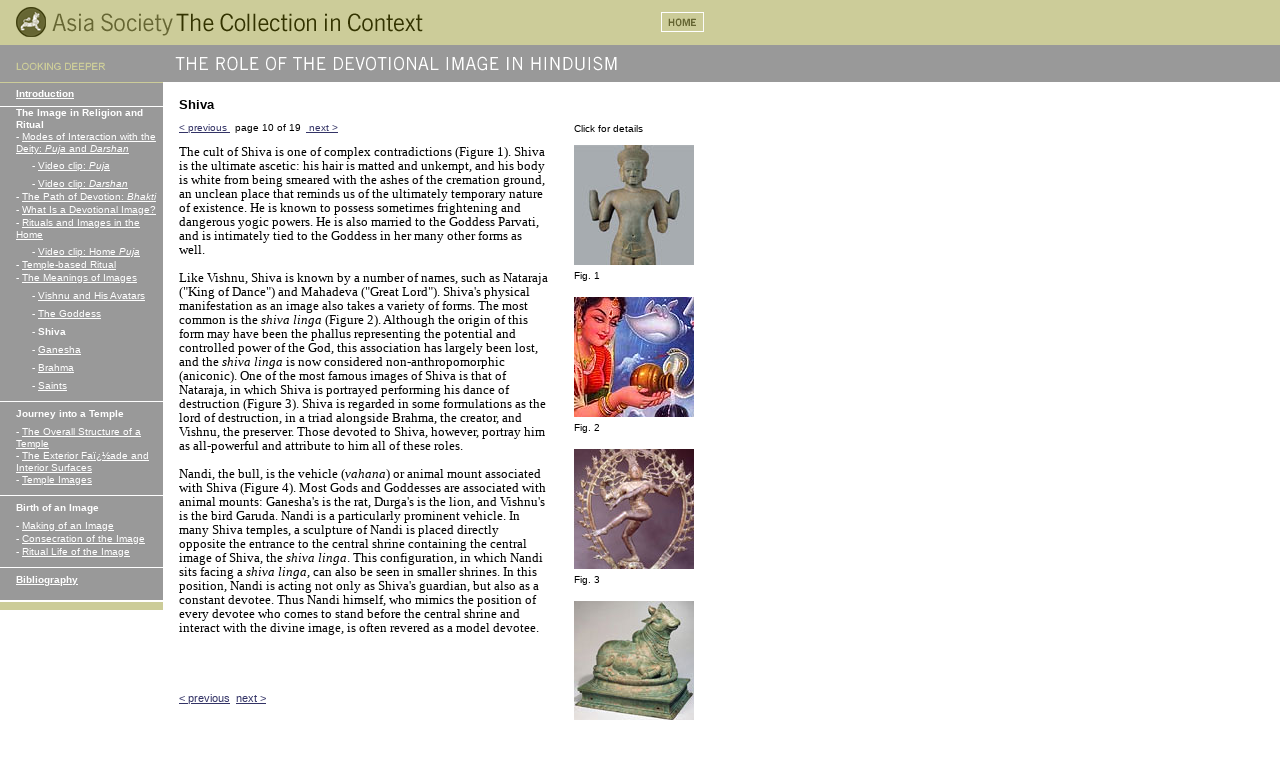

--- FILE ---
content_type: text/html
request_url: https://asiasocietymuseum.org/essay.asp?EssayID=10
body_size: 4689
content:

<html>
	<head>

<!-- begin: Google Tag Manager [server-side-included from /gtm1_head_script_tag.txt] -->
      <!-- include as high in the <head> of the page as possible -->
      <script>
        (function(w, d, s, l, i){
          w[l] = w[l] || [];
          w[l].push({'gtm.start': new Date().getTime(), event:'gtm.js'});
          var f = d.getElementsByTagName(s)[0],
              j = d.createElement(s),
              dl = l != 'dataLayer' ? '&l=' + l : '';
          j.async = true;
          j.src = 'https://www.googletagmanager.com/gtm.js?id=' + i + dl;
          f.parentNode.insertBefore(j, f);
        })(window, document, 'script', 'dataLayer', 'GTM-5V5S2P');
      </script>
<!-- end: Google Tag Manager -->



		<title>ASIA SOCIETY: THE COLLECTION IN CONTEXT</title>
		<link rel="stylesheet" type="text/css" href="styles.css">
<script LANGUAGE="JavaScript">
  
  function vocab(pageID) {
   myWindow = window.open(pageID,"vocabulary","toolbar=0,location=0,directories=0,status=0,menubar=0,scrollbars=0,copyhistory=0,width=476,height=316");
  }
function essay_v(url) {
   myWindow = window.open(url,"enlarged","toolbar=0,location=0,directories=0,status=0,menubar=0,scrollbars=1,copyhistory=0,width=326,height=530");
  }

</script>
</head>

<body bgcolor="FFFFFF" marginwidth="0" marginheight="0" leftmargin="0" topmargin="0">

<!-- begin: Google Tag Manager (noscript) [server-side-included from /gtm2_body_noscript_tag.txt] -->
      <!-- include immediately after the opening <body> tag -->
      <noscript>
        <iframe src="https://www.googletagmanager.com/ns.html?id=GTM-5V5S2P" height="0" width="0" style="display:none;visibility:hidden"></iframe>
      </noscript>
<!-- end: Google Tag Manager (noscript) -->



<table cellpadding="0" cellspacing="0" border="0" width="100%">
	<tr>
		<td bgcolor="cccc99"><table cellpadding="0" cellspacing="0" border="0">
			<tr>
				<td width="16"><img src="images/asiasociety.gif" width="16" height="45"></td>
				<td valign="bottom" width="407"><img src="images/AStitle01.gif" ALT="Asia Society Home" border="0" usemap="#title01"></td>
				<td><img src="images/asiasociety.gif" width="238" height="45"></td>
				<td><a href="default.asp"><img src="images/HOMElink.gif" ALT="Asia Society Home" border="0"></a></td>
			</tr>
		</table></td>
	</tr>
</table>
<!-- TOP CONTENT AREAS -->
<table cellpadding="0" cellspacing="0" border="0" bgcolor="999999" width="100%">
 	<tr>
		<td><img src="images/ESSY_Htitle.gif"></td>
	</tr>
</table>
<table cellpadding="0" cellspacing="0" border="0" bgcolor="FFFFFF" width="720" style="table:fixed-width">
	<tr>
 		<td width="16" bgcolor="cccc99"><img src="images/asiasociety.gif" width="16" height="1"></td>
 		<td width="147" bgcolor="cccc99"><img src="images/asiasociety.gif" width="147" height="1"></td>
 		<td width="16"><img src="images/asiasociety.gif" width="16" height="1"></td>
 		<td width="369"><img src="images/asiasociety.gif" width="369" height="1"></td>
 		<td width="26"><img src="images/asiasociety.gif" width="26" height="1"></td>
 		<td width="120"><img src="images/asiasociety.gif" width="120" height="1"></td>
 		<td width="26"><img src="images/asiasociety.gif" width="26" height="1"></td>
 	</tr>
 	<tr>
 		<td colspan="2" width="163" valign="top"><table cellpadding="0" cellspacing="0" width="163" bgcolor="999999" border="0">
 					<tr>
 						<td><img src="images/asiasociety.gif" width="16" height="1"></td>
 						<td height="23" width="147"><a href="essay.asp?EssayID=1" class="articleleft">Introduction</a></td>
 					</tr>
 					<tr>
 						<td height="1" colspan="2" bgcolor="FFFFFF"><img src="images/asiasociety.gif" width="147" height="1"></td>
 					</tr>
 					<tr>
 						<td><img src="images/asiasociety.gif" width="16" height="1"></td>
 						<td height="24" width="147"><span class="articleleft">The Image in Religion and Ritual</span></td>
 					</tr>
 					<tr>
 						<td><img src="images/asiasociety.gif" width="16" height="1"></td>
 						<td height="13" width="147"><span class="articleleft">- </span><a href="essay.asp?EssayID=2" class="articleleft2">Modes of Interaction with the Deity: <i>Puja</i> and <i>Darshan</i></a></td>
 					</tr>
 					<tr>
 						<td><img src="images/asiasociety.gif" width="16" height="1"></td>
 						<td height="13" width="147">&nbsp;&nbsp;&nbsp;&nbsp;<span class="articleleft">- </span><a href="ES1_V.asp?power=off&sFile=puja&EssayID=10" class="articleleft2">Video clip: <i>Puja</i></a></td>
 					</tr>
 					<tr>
 						<td><img src="images/asiasociety.gif" width="16" height="1"></td>
 						<td height="13" width="147">&nbsp;&nbsp;&nbsp;&nbsp;<span class="articleleft">- </span><a href="ES1_V.asp?power=off&sFile=darshan&EssayID=10" class="articleleft2">Video clip: <i>Darshan</i></a></td>
 					</tr>
 					<tr>
 						<td><img src="images/asiasociety.gif" width="16" height="1"></td>
 						<td height="13" width="147"><span class="articleleft">- </span><a href="essay.asp?EssayID=3" class="articleleft2">The Path of Devotion: <i>Bhakti</i></a></td>
 					</tr>
 					<tr>
 						<td><img src="images/asiasociety.gif" width="16" height="1"></td>
 						<td height="13" width="147"><span class="articleleft">- </span><a href="essay.asp?EssayID=4" class="articleleft2">What Is a Devotional Image?</a></td>
 					</tr>
 					<tr>
 						<td><img src="images/asiasociety.gif" width="16" height="1"></td>
 						<td height="13" width="147"><span class="articleleft">- </span><a href="essay.asp?EssayID=5" class="articleleft2">Rituals and Images in the Home</a></td>
 					</tr>
 					<tr>
 						<td><img src="images/asiasociety.gif" width="16" height="1"></td>
 						<td height="13" width="147">&nbsp;&nbsp;&nbsp;&nbsp;<span class="articleleft">- </span><a href="ES1_V.asp?power=off&sFile=homeritual&EssayID=10" class="articleleft2">Video clip: Home <i>Puja</i></a></td>
 					</tr>
 					<tr>
 						<td><img src="images/asiasociety.gif" width="16" height="1"></td>
 						<td height="13" width="147"><span class="articleleft">- </span><a href="essay.asp?EssayID=6" class="articleleft2">Temple-based Ritual</a></td>
 					</tr>
 					<tr>
 						<td><img src="images/asiasociety.gif" width="16" height="1"></td>
 						<td height="13" width="147"><span class="articleleft">- </span><a href="essay.asp?EssayID=7" class="articleleft2">The Meanings of Images</a></td>
 					</tr>
 					<tr>
 						<td><img src="images/asiasociety.gif" width="16" height="1"></td>
 						<td height="13" width="147">&nbsp;&nbsp;&nbsp;&nbsp;<span class="articleleft">- </span><a href="essay.asp?EssayID=8" class="articleleft2">Vishnu and His Avatars</a></td>
 					</tr>
 					<tr>
 						<td><img src="images/asiasociety.gif" width="16" height="1"></td>
 						<td height="13" width="147">&nbsp;&nbsp;&nbsp;&nbsp;<span class="articleleft">- </span><a href="essay.asp?EssayID=9" class="articleleft2">The Goddess</a></td>
 					</tr>
 					<tr>
 						<td><img src="images/asiasociety.gif" width="16" height="1"></td>
 						<td height="13" width="147">&nbsp;&nbsp;&nbsp;&nbsp;<span class="articleleft">- </span><span class=articleleft>Shiva</span></td>
 					</tr>
 					<tr>
 						<td><img src="images/asiasociety.gif" width="16" height="1"></td>
 						<td height="13" width="147">&nbsp;&nbsp;&nbsp;&nbsp;<span class="articleleft">- </span><a href="essay.asp?EssayID=11" class="articleleft2">Ganesha</a></td>
 					</tr>
 					<tr>
 						<td><img src="images/asiasociety.gif" width="16" height="1"></td>
 						<td height="13" width="147">&nbsp;&nbsp;&nbsp;&nbsp;<span class="articleleft">- </span><a href="essay.asp?EssayID=12" class="articleleft2">Brahma</a></td>
 					</tr>
 					<tr>
 						<td><img src="images/asiasociety.gif" width="16" height="1"></td>
 						<td height="13" width="147">&nbsp;&nbsp;&nbsp;&nbsp;<span class="articleleft">- </span><a href="essay.asp?EssayID=13" class="articleleft2">Saints</a></td>
 					</tr>
 					<tr>
 						<td height="8" colspan="2"><img src="images/asiasociety.gif" width="147" height="8"></td>
 					</tr>
 					<tr>
 						<td height="1" colspan="2" bgcolor="FFFFFF"><img src="images/asiasociety.gif" width="147" height="1"></td>
 					</tr>
 					<tr>
 						<td><img src="images/asiasociety.gif" width="16" height="1"></td>
 						<td height="24" width="147"><span class="articleleft">Journey into a Temple</span></td>
 					</tr>
 					<tr>
 						<td><img src="images/asiasociety.gif" width="16" height="1"></td>
 						<td height="13" width="147"><span class="articleleft">- </span><a href="essay.asp?EssayID=14" class="articleleft2">The Overall Structure of a Temple</a></td>
 					</tr>
 					<tr>
 						<td><img src="images/asiasociety.gif" width="16" height="1"></td>
 						<td height="13" width="147"><span class="articleleft">- </span><a href="essay.asp?EssayID=15" class="articleleft2">The Exterior Fa�ade and Interior Surfaces</a></td>
 					</tr>
 					<tr>
 						<td><img src="images/asiasociety.gif" width="16" height="1"></td>
 						<td height="13" width="147"><span class="articleleft">- </span><a href="essay.asp?EssayID=16" class="articleleft2">Temple Images</a></td>
 					</tr>
 					<tr>
 						<td height="8" colspan="2"><img src="images/asiasociety.gif" width="147" height="8"></td>
 					</tr>
 					<tr>
 						<td height="1" colspan="2" bgcolor="FFFFFF"><img src="images/asiasociety.gif" width="147" height="1"></td>
 					</tr>
 					<tr>
 						<td><img src="images/asiasociety.gif" width="16" height="1"></td>
 						<td height="24" width="147"><span class="articleleft">Birth of an Image</span></td>
 					</tr>
 					<tr>
 						<td><img src="images/asiasociety.gif" width="16" height="1"></td>
 						<td height="13" width="147"><span class="articleleft">- </span><a href="essay.asp?EssayID=17" class="articleleft2">Making of an Image</a></td>
 					</tr>
 					<tr>
 						<td><img src="images/asiasociety.gif" width="16" height="1"></td>
 						<td height="13" width="147"><span class="articleleft">- </span><a href="essay.asp?EssayID=18" class="articleleft2">Consecration of the Image</a></td>
 					</tr>
 					<tr>
 						<td><img src="images/asiasociety.gif" width="16" height="1"></td>
 						<td height="13" width="147"><span class="articleleft">- </span><a href="essay.asp?EssayID=19" class="articleleft2">Ritual Life of the Image</a></td>
 					</tr>
<tr>
 						<td height="8" colspan="2"><img src="images/asiasociety.gif" width="147" height="8"></td>
 					</tr>
<tr>
 						<td height="1" colspan="2" bgcolor="FFFFFF"><img src="images/asiasociety.gif" width="147" height="1"></td>
 					</tr>
<tr>
 						<td><img src="images/asiasociety.gif" width="16" height="1"></td>
 						<td height="24" width="147"><span class="articleleft"><a href="BIBLIOGRAPHY.pdf" class="articleleft2">Bibliography</a></span></td>
 					</tr>
 					<tr>
 						<td height="8" colspan="2"><img src="images/asiasociety.gif" width="147" height="8"></td>
 					</tr>
 					<!-- <tr> 						<td height=1 colspan=2 bgcolor=FFFFFF><img src=images/asiasociety.gif width=147 height=1></td> 					</tr> 					<tr> 						<td height=8 colspan=2 bgcolor=CCCCCC><img src=images/asiasociety.gif width=147 height=8></td> 					</tr> 					<tr> 						<td bgcolor=CCCCCC><img src=images/asiasociety.gif width=16 height=1></td> 						<td width=147 bgcolor=CCCCCC><span class=objlefttitle style=color:#C63;><b>VIDEO CLIPS</b></span></td> 					</tr> 					<tr> 						<td bgcolor=CCCCCC><img src=images/asiasociety.gif width=16 height=1></td> 						<td height=13 width=147 bgcolor=CCCCCC><a href=# class=articleleft2 style=color:#C63;>video clip 1</a></td> 					</tr> 					<tr> 						<td bgcolor=CCCCCC><img src=images/asiasociety.gif width=16 height=1></td> 						<td height=13 width=147 bgcolor=CCCCCC><a href=# class=articleleft2 style=color:#C63;>video clip 2</a></td> 					</tr> 					<tr> 						<td height=8 colspan=2 bgcolor=CCCCCC><img src=images/asiasociety.gif width=147 height=8></td> 					</tr> 					<tr> 						<td height=1 colspan=2 bgcolor=FFFFFF><img src=images/asiasociety.gif width=147 height=1></td> 					</tr> 					<tr> 						<td height=8 colspan=2><img src=images/asiasociety.gif width=147 height=8></td> 					</tr> 					<tr> 						<td><img src=images/asiasociety.gif width=16 height=1></td> 						<td width=147><span class=objlefttitle style=color:#FFF;><b>RELATED LINKS</b></span></td> 					</tr> 					<tr> 						<td><img src=images/asiasociety.gif width=16 height=1></td> 						<td height=13 width=147><a href=# class=articleleft2>link 1</a></td> 					</tr> 					<tr> 						<td><img src=images/asiasociety.gif width=16 height=1></td> 						<td height=13 width=147><a href=# class=articleleft2>link 2</a></td> 					</tr> 					<tr> 						<td height=8 colspan=2><img src=images/asiasociety.gif width=147 height=8></td> 					</tr>-->
 					<tr>
 						<td height="2" colspan="2" bgcolor="FFFFFF"><img src="images/asiasociety.gif" width="147" height="2"></td>
 					</tr>
 					<tr>
 						<td height="8" colspan="2" bgcolor="CCCC99"><img src="images/asiasociety.gif" width="147" height="8"></td>
 					</tr>
 					
 				
 				<!-- END LEFT HAND NAVIGATION/CONTENT -->
 				<!-- END LEFT HAND NAVIGATION/CONTENT -->
 				<!-- END LEFT HAND NAVIGATION/CONTENT -->
 			</table>
 		</td>
 		<td width="16"><img src="images/asiasociety.gif" width="16" height="7"></td>
 		<td width="369" valign="top"><table cellpadding="0" cellspacing="0" border="0" width="369" style="table:fixed-width">
 				<!-- BEGIN CENTER CONTENT -->
 				<!-- BEGIN CENTER CONTENT -->
 				<!-- BEGIN CENTER CONTENT -->
 				<tr>
 					<td height="16"><img src="images/asiasociety.gif" width="147" height="16"></td>
 				</tr>
 				<tr>
 					<td height="13"><span class="articletitle">Shiva</span></td>
 				</tr>
 				<tr>
 					<td height="33"><table cellpadding="0" cellspacing="0" border="0">
							<tr>
								<td><a href="essay.asp?EssayID=9" class="bottomlinks" style="color:#336;">&lt;&nbsp;previous&nbsp;</a></td>
								<td><img src=images/asiasociety.gif width=5 height=1></td>
								<td><span class="bottomlinks" style="color:#000;">page 10 of 19</span></td>
								<td><img src=images/asiasociety.gif width=5 height=1></td>
								<td><a href="essay.asp?EssayID=11" class="bottomlinks" style="color:#336;">&nbsp;next&nbsp;&gt;</a></td>
								<td><img src="images/asiasociety.gif" width="7" height="33"></td>
								<!-- <td><a href="#print"><img src="images/printinstru.gif" border="0"></a></td>
								<td><a href="#print" class="bottomlinks" style="color:#cc9;">printer friendly version</a></td>-->
							</tr>
						</table>
					</td>
				</tr>
				<tr>
 					<td><span class="regioncopy">The cult of Shiva is one of complex contradictions (Figure 1). Shiva is the ultimate ascetic: his hair is matted and unkempt, and his body is white from being smeared with the ashes of the cremation ground, an unclean place that reminds us of the ultimately temporary nature of existence. He is known to possess sometimes frightening and dangerous yogic powers. He is also married to the Goddess Parvati, and is intimately tied to the Goddess in her many other forms as well. 
<br><br>
Like Vishnu, Shiva is known by a number of names, such as Nataraja ("King of Dance") and Mahadeva ("Great Lord"). Shiva's physical manifestation as an image also takes a variety of forms. The most common is the <i>shiva linga</i> (Figure 2). Although the origin of this form may have been the phallus representing the potential and controlled power of the God, this association has largely been lost, and the <i>shiva linga</i> is now considered non-anthropomorphic (aniconic). One of the most famous images of Shiva is that of Nataraja, in which Shiva is portrayed performing his dance of destruction (Figure 3). Shiva is regarded in some formulations as the lord of destruction, in a triad alongside Brahma, the creator, and Vishnu, the preserver. Those devoted to Shiva, however, portray him as all-powerful and attribute to him all of these roles.
<br><br>
Nandi, the bull, is the vehicle (<i>vahana</i>) or animal mount associated with Shiva (Figure 4). Most Gods and Goddesses are associated with animal mounts: Ganesha's is the rat, Durga's is the lion, and Vishnu's is the bird Garuda. Nandi is a particularly prominent vehicle. In many Shiva temples, a sculpture of Nandi is placed directly opposite the entrance to the central shrine containing the central image of Shiva, the <i>shiva linga</i>. This configuration, in which Nandi sits facing a <i>shiva linga</i>, can also be seen in smaller shrines. In this position, Nandi is acting not only as Shiva's guardian, but also as a constant devotee. Thus Nandi himself, who mimics the position of every devotee who comes to stand before the central shrine and interact with the divine image, is often revered as a model devotee.
<br><br><br><br><br>
 					<!-- NEXT/PREVIOUS LINK HERE IS DYNAMIC -->
 					<a href="essay.asp?EssayID=9" class="regionlink">&lt; previous</a>&nbsp;&nbsp;<a href="essay.asp?EssayID=11" class="regionlink">next &gt;</a>
 					<br><br><a href="#top" class="regionlink">Top</a></span></td>
 				</tr>
			<!-- END CENTER CONTENT -->
 				<!-- END CENTER CONTENT -->
 				<!-- END CENTER CONTENT -->
 			</table>
 		</td>
 		<td width="26"><img src="images/asiasociety.gif" width="26" height="4"></td>
 		<td width="120" valign="top"><table cellpadding=0 cellspacing=0 border=0>
 			<tr>
 				<td><img src=images/asiasociety.gif width=1 height=40></td>
 			</tr>
 			<tr>
				<td><span class=bottomlinks style=color:#000;>Click for details</span></td>
			</tr>
 			<tr>
 				<td><img src=images/asiasociety.gif width=1 height=10></td>
 			</tr>
 			<!-- essay slug will change from page to page -->

			<tr>
				<td><A href=JavaScript:essay_v('essay_v.asp?item=1979064')><img src=images/1979064.jpg border=0></a></td>
			</tr>
			<tr>
				<td><img src=images/asiasociety.gif width=1 height=5></td>
			</tr>
			<tr>
				<td><span class=bottomlinks style=color:#000;>Fig. 1 <br></span></td>
			</tr>
			<tr>
				<td><img src=images/asiasociety.gif width=1 height=15></td>
			</tr>
			<tr>
				<td><A href=JavaScript:essay_v('essay_v.asp?item=Poster1a')><img src=images/Poster1a.jpg border=0></a></td>
			</tr>
			<tr>
				<td><img src=images/asiasociety.gif width=1 height=5></td>
			</tr>
			<tr>
				<td><span class=bottomlinks style=color:#000;>Fig. 2 <br></span></td>
			</tr>
			<tr>
				<td><img src=images/asiasociety.gif width=1 height=15></td>
			</tr>
			<tr>
				<td><A href=JavaScript:essay_v('essay_v.asp?item=1979020a')><img src=images/1979020.jpg border=0></a></td>
			</tr>
			<tr>
				<td><img src=images/asiasociety.gif width=1 height=5></td>
			</tr>
			<tr>
				<td><span class=bottomlinks style=color:#000;>Fig. 3 <br></span></td>
			</tr>
			<tr>
				<td><img src=images/asiasociety.gif width=1 height=15></td>
			</tr>
			<tr>
				<td><A href=JavaScript:essay_v('essay_v.asp?item=1979030')><img src=images/1979030.jpg border=0></a></td>
			</tr>
			<tr>
				<td><img src=images/asiasociety.gif width=1 height=5></td>
			</tr>
			<tr>
				<td><span class=bottomlinks style=color:#000;>Fig. 4 <br></span></td>
			</tr>
			<tr>
				<td><img src=images/asiasociety.gif width=1 height=15></td>
			</tr>
 			<!-- essay slug will change from page to page -->
 		</table></td>
 		<td width="26"><img src="images/asiasociety.gif" width="26" height="4"></td>
 	</tr>
 	<tr>
 		<td width="720" colspan="7"><img src="images/asiasociety.gif" width="16" height="20"></td>
 	</tr>
 	<tr>
 		<td width="16"><img src="images/asiasociety.gif" width="16" height="7"></td>
 		<td width="147"><img src="images/asiasociety.gif" width="147" height="7"></td>
 		<td width="16"><img src="images/asiasociety.gif" width="16" height="7"></td>
 		<td colspan="3"><script language=JavaScript>
function enlarge_z(url) {
 myWindow = window.open(url,"enlarged","toolbar=0,location=0,directories=0,status=0,menubar=0,scrollbars=1,copyhistory=0,width=316,height=476");
  }
  </script>
  <span class=bottomlinks><a href=default.asp class=bottomlinks>Home</a>&nbsp;|&nbsp;
					<a href="region_main.asp?RegionID=1" class=bottomlinks>South Asia</a>&nbsp;|&nbsp;
					<a href="region_main.asp?RegionID=2" class=bottomlinks>Himalaya</a>&nbsp;|&nbsp;
					<a href="region_main.asp?RegionID=3" class=bottomlinks>Southeast Asia</a>&nbsp;|&nbsp;
					<a href="region_main.asp?RegionID=4" class=bottomlinks>China & Mongolia</a>&nbsp;|&nbsp;
					<a href="region_main.asp?RegionID=5" class=bottomlinks>Korea</a>&nbsp;|&nbsp;
					<a href="region_main.asp?RegionID=6" class=bottomlinks>Japan</a><br>
					<a href=treasure_main.asp class=bottomlinks>Treasures</a>&nbsp;|&nbsp;
					<a href=gt_main.asp?power=off&sFile=intro class=bottomlinks>Guided Tour</a>&nbsp;|&nbsp;
					<a href=tl_main.asp class=bottomlinks>Timeline</a>&nbsp;|&nbsp;
					<a href=search_main.asp class=bottomlinks>Search</a>
					<!--a href=glo_main.html class=bottomlinks>Glossary&nbsp;|&nbsp;</a--><br>
					<!-- <a href=help_main.asp class=bottomlinks>Help</a>&nbsp;|&nbsp;
					<a href=# class=bottomlinks>Contact Us</a>&nbsp;|&nbsp;-->
					<a href="about.asp" class=bottomlinks>About the Asia Society</a>&nbsp;|&nbsp;<a href="rockefellers.asp" class=bottomlinks>The Rockefellers and the Asia Society</a>&nbsp;|&nbsp;<a href="sm_main.asp" class=bottomlinks>Site Map</a><br>
					<a href="JavaScript:enlarge_z('credits.html')" class=bottomlinks>Credits</a>&nbsp;|&nbsp;&copyCopyright 2007 Asia Society</span>
</td>
 		<td width="26"><img src="images/asiasociety.gif" width="26" height="4"></td>
 	</tr>
 	<tr>
 		<td width="720" colspan="7"><img src="images/asiasociety.gif" width="16" height="20"></td>
 	</tr>
</table>

<map name="title01">
<area alt="" coords="0,0,157,38" href="http://www.asiasociety.org">
<area alt="" coords="157,0,408,40" href="default.asp">
</map>

<!--begin: google analtics code [server-side-included from /google-analytics.txt] -->
      <!-- include before end of body tag -->
      <script type="text/javascript">
        var gaJsHost = (("https:" == document.location.protocol) ? "https://ssl." : "http://www.");
        document.write(unescape("%3Cscript src='" + gaJsHost + "google-analytics.com/ga.js' type='text/javascript'%3E%3C/script%3E"));
      </script>
      <script type="text/javascript">
        var pageTracker = _gat._getTracker("UA-3032279-10");
        pageTracker._initData();
        pageTracker._trackPageview();
      </script>
<!--end: google analtics code-->

<script defer src="https://static.cloudflareinsights.com/beacon.min.js/vcd15cbe7772f49c399c6a5babf22c1241717689176015" integrity="sha512-ZpsOmlRQV6y907TI0dKBHq9Md29nnaEIPlkf84rnaERnq6zvWvPUqr2ft8M1aS28oN72PdrCzSjY4U6VaAw1EQ==" data-cf-beacon='{"version":"2024.11.0","token":"ddb443a2ca544e32876834106456b649","r":1,"server_timing":{"name":{"cfCacheStatus":true,"cfEdge":true,"cfExtPri":true,"cfL4":true,"cfOrigin":true,"cfSpeedBrain":true},"location_startswith":null}}' crossorigin="anonymous"></script>
</body>
</html>
